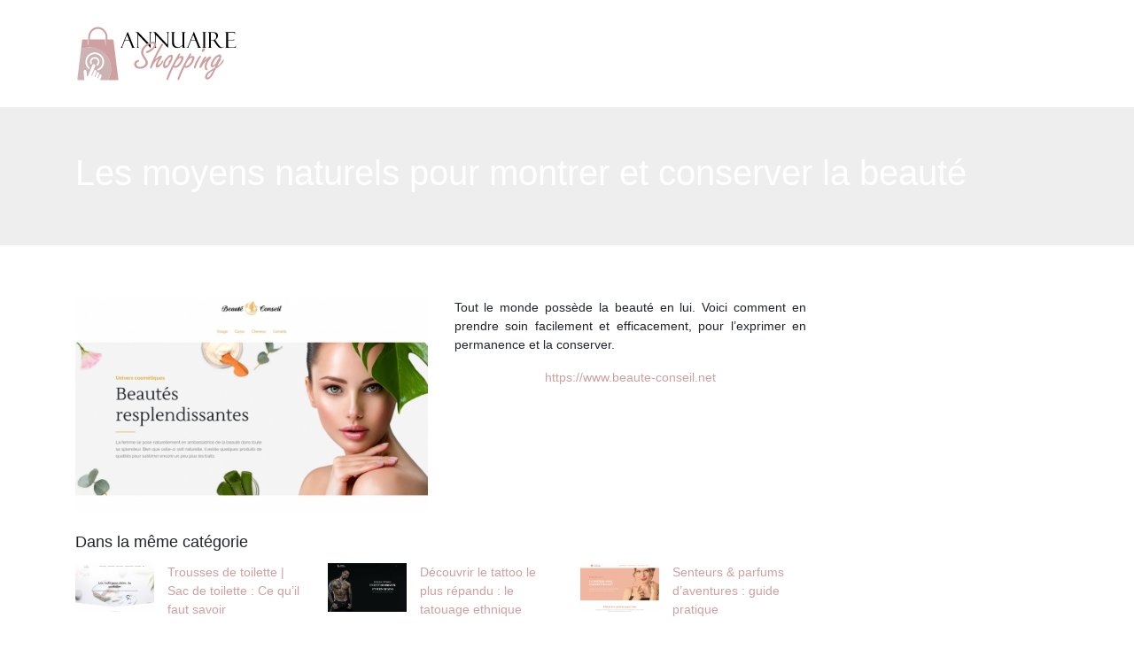

--- FILE ---
content_type: image/svg+xml
request_url: https://www.annuaire-shopping.info/wp-content/uploads/2022/04/annuaire-shopping-logo-01.svg
body_size: 7051
content:
<?xml version="1.0" encoding="utf-8"?>
<!-- Generator: Adobe Illustrator 16.0.0, SVG Export Plug-In . SVG Version: 6.00 Build 0)  -->
<!DOCTYPE svg PUBLIC "-//W3C//DTD SVG 1.1//EN" "http://www.w3.org/Graphics/SVG/1.1/DTD/svg11.dtd">
<svg version="1.1" id="Calque_1" xmlns="http://www.w3.org/2000/svg" xmlns:xlink="http://www.w3.org/1999/xlink" x="0px" y="0px"
	 width="185px" height="65px" viewBox="0 0 185 65" enable-background="new 0 0 185 65" xml:space="preserve">
<g>
	<path fill="#FAAC2D" d="M29.248,49.406c0.146-0.141,0.289-0.283,0.428-0.43C29.537,49.123,29.395,49.266,29.248,49.406z"/>
	<path fill="#FAAC2D" d="M30.182,48.395c-0.161,0.2-0.329,0.395-0.506,0.582C29.851,48.786,30.022,48.595,30.182,48.395z"/>
	<path fill="#FAAC2D" d="M29.162,49.487c0.028-0.025,0.058-0.053,0.086-0.081C29.22,49.433,29.19,49.462,29.162,49.487z"/>
	<path fill="#CBB3B4" d="M22.893,33.137c-4.78-0.526-9.086,2.938-9.614,7.711c-0.32,2.989,0.911,5.796,3.053,7.61l-0.736,1.765
		c-2.868-2.171-4.573-5.742-4.152-9.575c0.635-5.789,5.86-9.987,11.649-9.353c4.389,0.482,7.863,3.602,9.009,7.609
		c-1.246-4.444-5.331-7.701-10.172-7.701c-5.843,0-10.578,4.742-10.578,10.584c0,4.069,2.294,7.594,5.66,9.371l2.348-5.67
		c0.352-0.846,1.323-1.253,2.172-0.901c0.841,0.352,1.246,1.323,0.894,2.171l-2.263,5.463c0.305,0.045,0.612,0.084,0.925,0.107
		l0.428-1.042c0.435-0.26,0.979-0.305,1.454-0.106c0.451,0.191,0.778,0.558,0.917,1.003c2.026-0.379,3.838-1.34,5.275-2.695
		c-1.052,0.982-2.3,1.747-3.668,2.241c-0.191-0.617-0.559-1.169-1.064-1.58c3.259-0.98,5.782-3.816,6.173-7.404
		C31.13,37.963,27.665,33.659,22.893,33.137z M24.155,46.743c0.129-0.682,0.039-1.368-0.229-1.973
		c0.956-0.642,1.591-1.736,1.591-2.975c0-1.976-1.598-3.573-3.572-3.573s-3.581,1.598-3.581,3.573c0,0.626,0.17,1.223,0.46,1.734
		c-0.428,0.345-0.781,0.788-1.002,1.316l-0.13,0.313c-0.734-0.925-1.169-2.097-1.169-3.364c0-2.991,2.432-5.423,5.422-5.423
		c2.99,0,5.422,2.432,5.422,5.423C27.367,43.997,26.044,45.896,24.155,46.743z"/>
	<g>
		<path fill="#CBB3B4" d="M18.129,57.13c-0.1,0.23,0.007,0.499,0.235,0.591c0.231,0.092,0.491-0.016,0.59-0.245l2.134-5.147
			c-0.313-0.023-0.62-0.063-0.925-0.107L18.129,57.13z"/>
		<path fill="#CBB3B4" d="M15.826,25.46c-3.288,0-6.425,0.643-9.286,1.818L2.357,61.268c-0.037,0.313,0.046,0.627,0.246,0.863
			C2.794,62.361,3.068,62.5,3.36,62.5h6.83l-0.781-9.663c0-0.004,0-0.027-0.008-0.043c-0.129-0.835,0.408-1.645,1.233-1.843
			c0.335-0.076,0.68-0.047,1.001,0.083c0.475,0.198,0.833,0.604,0.957,1.102l0.657,5.896c0.024,0.2,0.184,0.369,0.383,0.393
			c0.205,0.027,0.397-0.079,0.481-0.269l2.899-6.997c-3.366-1.777-5.66-5.302-5.66-9.371c0-5.842,4.734-10.584,10.578-10.584
			c4.841,0,8.926,3.257,10.172,7.701c0.054,0.153,0.091,0.305,0.122,0.467c0.047,0.162,0.077,0.313,0.101,0.473
			c0.038,0.162,0.061,0.315,0.076,0.476c0.03,0.162,0.046,0.321,0.061,0.481c0.069,0.697,0.062,1.415-0.015,2.142
			c0,0.031-0.008,0.068-0.016,0.1c-0.023,0.222-0.054,0.438-0.1,0.65v0.029c-0.03,0.169-0.069,0.346-0.115,0.514
			c-0.03,0.137-0.061,0.283-0.107,0.42c-0.046,0.177-0.1,0.354-0.16,0.52c-0.062,0.2-0.138,0.398-0.215,0.591
			c-0.023,0.067-0.054,0.13-0.083,0.189c-0.084,0.2-0.177,0.398-0.269,0.59c-0.13,0.245-0.268,0.49-0.403,0.727
			c-0.115,0.192-0.23,0.369-0.36,0.544c-0.131,0.197-0.275,0.39-0.437,0.579c-0.161,0.2-0.328,0.392-0.506,0.584
			c-0.137,0.145-0.281,0.287-0.428,0.426c-0.028,0.032-0.06,0.054-0.082,0.085c-1.439,1.354-3.252,2.31-5.279,2.693
			c0.1,0.29,0.115,0.618,0.031,0.932c-0.007,0.015-0.007,0.038-0.007,0.062l-2.249,5.423c-0.093,0.229,0.014,0.489,0.243,0.59
			c0.231,0.092,0.491-0.017,0.583-0.245l2.232-5.393c0.398-0.162,0.835-0.162,1.232,0.006c0.657,0.269,1.056,0.957,0.994,1.654
			l-1.973,4.758c-0.092,0.229,0.008,0.487,0.245,0.588c0.222,0.092,0.49-0.016,0.582-0.245l1.751-4.229
			c0.383-0.137,0.789-0.128,1.163,0.023c0.834,0.343,1.222,1.3,0.879,2.133L27.826,62.5h9.139c2.173-3.665,3.413-7.933,3.413-12.49
			C40.378,36.45,29.386,25.46,15.826,25.46z"/>
	</g>
	<path fill="#CEA0A1" d="M48.529,61.268l-5.384-43.715c-0.068-0.537-0.499-0.942-1.001-0.942h-5.789V14.24
		c0-6.471-4.898-11.74-10.907-11.74c-6.019,0-10.906,5.269-10.906,11.74v7.282c0,0.511,0.329,0.94,0.772,1.055
		c-0.076,0.015-0.153,0.03-0.23,0.03c-0.559,0-1.01-0.489-1.01-1.085V16.61H8.744c-0.504,0-0.933,0.405-1.002,0.942L6.54,27.278
		c2.86-1.176,5.998-1.818,9.286-1.818c13.56,0,24.552,10.99,24.552,24.55c0,4.558-1.24,8.825-3.413,12.49h10.563
		c0.298,0,0.573-0.139,0.764-0.369C48.484,61.895,48.568,61.581,48.529,61.268z M34.878,22.606c-0.558,0-1.01-0.489-1.01-1.085
		V16.61H16.561V14.24c0-5.277,3.984-9.567,8.888-9.567c4.895,0,8.887,4.29,8.887,9.567v7.282c0,0.511,0.33,0.94,0.78,1.055
		C35.038,22.591,34.962,22.606,34.878,22.606z"/>
</g>
<g>
	<g>
		<path d="M61.033,17.896H55.85l-2.672,6.667c-0.186,0.479-0.277,0.775-0.277,0.888c0,0.264,0.197,0.396,0.588,0.396v0.18h-2.625
			v-0.18c0.352,0,0.646-0.086,0.885-0.258c0.24-0.172,0.504-0.618,0.791-1.338L58.941,8.1h0.318l6.297,15.598
			c0,0.08,0.16,0.458,0.484,1.134c0.322,0.677,0.814,1.015,1.477,1.015v0.18h-4.125v-0.18c0.375,0,0.564-0.148,0.564-0.443
			c0-0.2-0.092-0.52-0.277-0.96c-0.031-0.031-0.059-0.084-0.084-0.155c-0.016-0.08-0.027-0.12-0.035-0.12L61.033,17.896z
			 M56.02,17.405h4.777l-2.387-6.02L56.02,17.405z"/>
		<path d="M83.082,8.364h3.416v0.18c-0.52,0.016-0.879,0.126-1.078,0.33c-0.201,0.204-0.301,0.634-0.301,1.289v16.08L71.031,11.24
			v13.061c0,0.415,0.031,0.723,0.096,0.923c0.063,0.199,0.156,0.335,0.275,0.407s0.42,0.144,0.898,0.216v0.18h-3.393v-0.18
			c0.607,0,0.984-0.107,1.133-0.324c0.148-0.215,0.223-0.73,0.223-1.545V12.03c0-1.046-0.146-1.901-0.438-2.564
			c-0.293-0.663-0.967-0.971-2.021-0.923v-0.18h3.322l13.236,14.096V9.994c0-0.671-0.119-1.081-0.359-1.229
			c-0.24-0.147-0.547-0.222-0.922-0.222V8.364z"/>
		<path d="M102.77,8.364h3.418v0.18c-0.52,0.016-0.881,0.126-1.08,0.33c-0.199,0.204-0.299,0.634-0.299,1.289v16.08L90.719,11.24
			v13.061c0,0.415,0.031,0.723,0.096,0.923c0.064,0.199,0.156,0.335,0.275,0.407c0.121,0.072,0.42,0.144,0.9,0.216v0.18h-3.393
			v-0.18c0.605,0,0.984-0.107,1.133-0.324c0.146-0.215,0.221-0.73,0.221-1.545V12.03c0-1.046-0.145-1.901-0.438-2.564
			c-0.291-0.663-0.965-0.971-2.02-0.923v-0.18h3.32l13.238,14.096V9.994c0-0.671-0.119-1.081-0.359-1.229
			c-0.24-0.147-0.549-0.222-0.924-0.222V8.364z"/>
		<path d="M124.426,26.026h-3.346v-2.722c-1.701,1.895-3.729,2.842-6.086,2.842c-1.748,0-3.135-0.492-4.162-1.475
			c-1.025-0.983-1.539-2.343-1.539-4.078V10.019c0-0.64-0.076-1.045-0.227-1.217c-0.152-0.172-0.508-0.258-1.068-0.258v-0.18h4.689
			v0.18c-0.496,0-0.846,0.078-1.051,0.234c-0.203,0.156-0.305,0.526-0.305,1.109v9.7c0,2.031,0.475,3.479,1.424,4.347
			c0.951,0.868,2.033,1.302,3.246,1.302c1.908,0,3.602-0.859,5.078-2.579V10.702c0-1.047-0.092-1.668-0.275-1.864
			s-0.473-0.294-0.863-0.294h-0.168v-0.18h4.652v0.18c-0.576,0.032-0.938,0.128-1.086,0.288c-0.146,0.16-0.221,0.463-0.221,0.911
			v14.379c0,0.567,0.027,0.938,0.084,1.114c0.055,0.176,0.17,0.321,0.342,0.438s0.465,0.174,0.881,0.174V26.026z"/>
		<path d="M135.723,17.896h-5.184l-2.672,6.667c-0.186,0.479-0.277,0.775-0.277,0.888c0,0.264,0.197,0.396,0.588,0.396v0.18h-2.625
			v-0.18c0.352,0,0.646-0.086,0.885-0.258c0.24-0.172,0.504-0.618,0.791-1.338L133.631,8.1h0.318l6.297,15.598
			c0,0.08,0.16,0.458,0.484,1.134c0.322,0.677,0.814,1.015,1.477,1.015v0.18h-4.125v-0.18c0.375,0,0.564-0.148,0.564-0.443
			c0-0.2-0.092-0.52-0.277-0.96c-0.031-0.031-0.059-0.084-0.084-0.155c-0.016-0.08-0.027-0.12-0.035-0.12L135.723,17.896z
			 M130.709,17.405h4.777l-2.387-6.02L130.709,17.405z"/>
		<path d="M147.879,8.364v0.18c-0.232-0.024-0.49,0.012-0.773,0.108c-0.283,0.096-0.451,0.236-0.504,0.419
			c-0.051,0.184-0.078,0.619-0.078,1.306V23.93c0,0.734,0.031,1.184,0.092,1.348c0.059,0.164,0.174,0.3,0.348,0.407
			c0.172,0.108,0.477,0.162,0.916,0.162v0.18h-4.713v-0.18c0.592,0,0.961-0.114,1.104-0.342c0.145-0.228,0.217-0.745,0.217-1.552
			v-13.42c0-0.839-0.08-1.388-0.24-1.647c-0.16-0.26-0.52-0.374-1.08-0.342v-0.18H147.879z"/>
		<path d="M149.666,8.543v-0.18h5.012c1.271,0,2.189,0.028,2.758,0.084s1.148,0.242,1.744,0.558s1.045,0.744,1.35,1.284
			s0.455,1.202,0.455,1.986c0,0.896-0.27,1.75-0.809,2.563s-1.301,1.498-2.285,2.058l1.248,1.917
			c0.271,0.479,0.992,1.529,2.164,3.151c1.172,1.622,2.076,2.61,2.717,2.966c0.639,0.355,1.258,0.533,1.857,0.533
			c0.592,0,1.271-0.228,2.039-0.684l0.072,0.24c-0.959,0.783-2.205,1.175-3.738,1.175c-1.021,0-1.9-0.303-2.635-0.908
			c-0.736-0.604-2.014-2.266-3.838-4.982c-0.016-0.016-0.023-0.032-0.023-0.048l-1.775-2.732l-1.574,0.048h-1.43v6.754
			c0,0.543,0.072,0.932,0.215,1.167s0.486,0.354,1.033,0.354v0.18h-4.557v-0.18c0.566-0.024,0.922-0.144,1.061-0.359
			c0.141-0.216,0.211-0.655,0.211-1.318V10.137c0-0.456-0.061-0.833-0.18-1.132C150.637,8.706,150.273,8.552,149.666,8.543z
			 M152.975,8.831v8.286h1.852c1.457,0,2.539-0.343,3.242-1.031c0.705-0.687,1.059-1.59,1.059-2.709
			c0-1.087-0.348-2.117-1.039-3.088c-0.693-0.971-1.912-1.457-3.658-1.457H152.975z"/>
		<path d="M169.113,8.567V8.364h11.104v2.434h-0.18c-0.24-0.903-0.441-1.435-0.605-1.595c-0.164-0.16-0.564-0.24-1.205-0.24H172.4
			v7.926h5.406c0.535,0,0.875-0.05,1.02-0.15s0.221-0.246,0.229-0.438h0.18v1.667h-0.18c-0.041-0.232-0.135-0.388-0.281-0.468
			c-0.148-0.08-0.422-0.12-0.822-0.12H172.4v5.456c0,0.824,0.074,1.417,0.227,1.781c0.152,0.364,0.393,0.592,0.725,0.684
			s0.832,0.138,1.502,0.138h3.113c0.99,0,1.623-0.033,1.898-0.101s0.508-0.203,0.701-0.405c0.191-0.202,0.338-0.646,0.441-1.328
			h0.182v2.422h-12.076v-0.18c0.408-0.024,0.719-0.102,0.93-0.233c0.213-0.132,0.318-0.474,0.318-1.024v-14.26
			c0-0.647-0.057-1.102-0.168-1.366S169.721,8.567,169.113,8.567z"/>
	</g>
	<g>
		<path fill="#CEA0A1" d="M70.852,39.781c0.828,0,1.242,0.338,1.242,1.012c0,0.506-0.383,0.89-1.15,1.15
			c-1.318,0.475-1.977,1.326-1.977,2.552c0,0.981,0.383,1.748,1.15,2.3c0.658,0.46,1.494,0.689,2.506,0.689
			c2.023,0,3.793-0.59,5.311-1.771c0.951-0.751,1.426-1.701,1.426-2.851c0-0.705-0.137-1.342-0.412-1.909
			c-0.293-0.582-0.736-1.318-1.334-2.207c-0.92-1.38-1.695-2.637-2.322-3.771c-0.707-1.257-1.059-2.491-1.059-3.702
			c0-2.866,1.418-5.549,4.254-8.048c1.502-1.303,3.158-2.36,4.967-3.174c1.502-0.658,2.951-0.988,4.346-0.988
			c0.904,0,1.672,0.237,2.301,0.713c0.766,0.567,1.148,1.342,1.148,2.322c0,1.534-0.828,3.189-2.482,4.967
			c-1.564,1.671-3.389,3.035-5.473,4.093c-1.043,0.521-1.832,0.782-2.369,0.782c-0.354,0-0.666-0.146-0.943-0.437
			c-0.184-0.199-0.275-0.422-0.275-0.667c0-0.567,0.506-1.027,1.518-1.38c1.855-0.659,3.496-1.587,4.922-2.782
			c1.838-1.533,2.758-2.875,2.758-4.025c0-0.444-0.184-0.805-0.551-1.081c-0.291-0.214-0.637-0.321-1.035-0.321
			c-1.059,0-2.385,0.406-3.979,1.219c-2.146,1.088-3.832,2.492-5.059,4.208c-1.072,1.487-1.609,2.936-1.609,4.346
			c0,1.027,0.283,2.085,0.852,3.174c0.475,0.873,1.08,1.862,1.816,2.966c0.705,1.058,1.303,2.039,1.793,2.943
			c0.566,1.073,0.852,2.077,0.852,3.013c0,1.809-1.035,3.411-3.105,4.806c-1.762,1.165-3.756,1.747-5.979,1.747
			c-2.191,0-3.908-0.605-5.15-1.816c-0.936-0.92-1.402-1.978-1.402-3.173c0-1.334,0.443-2.453,1.334-3.357
			c0.535-0.552,1.172-0.966,1.908-1.242C70.094,39.882,70.516,39.781,70.852,39.781z"/>
		<path fill="#CEA0A1" d="M90.145,39.253c1.135-1.181,2.27-2.169,3.404-2.967c1.455-1.012,2.498-1.518,3.127-1.518
			c0.26,0,0.514,0.107,0.758,0.322c0.277,0.245,0.414,0.528,0.414,0.851c0,0.414-0.328,1.058-0.988,1.932
			c-1.271,1.687-2.238,3.22-2.896,4.599c-0.584,1.196-0.875,2.009-0.875,2.438c0,0.414,0.199,0.621,0.598,0.621
			c0.828,0,2.223-1.472,4.186-4.415c0.398-0.598,0.76-0.896,1.082-0.896c0.32,0,0.482,0.184,0.482,0.552
			c0,0.598-0.584,1.74-1.748,3.426c-1.012,1.472-2.07,2.599-3.174,3.381c-0.781,0.536-1.486,0.805-2.115,0.805
			c-0.658,0-1.135-0.283-1.426-0.851c-0.184-0.353-0.275-0.744-0.275-1.173c0-1.364,0.482-2.921,1.449-4.668
			c0.229-0.414,0.92-1.595,2.068-3.541c-3.127,1.579-5.771,4.989-7.934,10.232c-0.199,0.598-0.506,0.896-0.92,0.896
			c-0.291,0-0.527-0.1-0.713-0.299c-0.184-0.215-0.275-0.475-0.275-0.782c0-0.506,0.49-1.938,1.473-4.3
			c1.824-4.384,3.525-8.094,5.104-11.129c1.58-3.066,3.336-6.247,5.266-9.543c0.461-0.797,0.82-1.334,1.082-1.61
			c0.26-0.275,0.535-0.413,0.828-0.413c0.275,0,0.514,0.146,0.713,0.437c0.152,0.215,0.229,0.46,0.229,0.736
			c0,0.429-0.244,1.004-0.734,1.725c-1.656,2.56-3.305,5.373-4.945,8.438C91.625,35.819,90.543,38.057,90.145,39.253z"/>
		<path fill="#CEA0A1" d="M108.148,33.826c1.258,0,1.887,0.767,1.887,2.299c0,2.039-0.943,4.622-2.828,7.75
			c-2.055,3.388-4.041,5.081-5.957,5.081c-0.889,0-1.539-0.413-1.953-1.241c-0.215-0.414-0.322-0.912-0.322-1.495
			c0-1.962,0.674-4.093,2.023-6.393c1.256-2.13,2.736-3.786,4.438-4.967C106.432,34.171,107.336,33.826,108.148,33.826z
			 M105.758,42.518c-0.383-0.306-0.574-0.544-0.574-0.713c0-0.122,0.244-0.459,0.734-1.012c1.381-1.548,2.07-2.797,2.07-3.748
			c0-0.122-0.039-0.245-0.115-0.367c-0.123-0.23-0.314-0.346-0.574-0.346c-0.49,0-1.211,0.476-2.162,1.426
			c-1.227,1.227-2.162,2.491-2.805,3.794c-0.752,1.487-1.127,2.722-1.127,3.702c0,0.262,0.068,0.491,0.207,0.69
			c0.199,0.275,0.451,0.414,0.758,0.414c0.736,0,1.525-0.552,2.369-1.656c0.367-0.46,0.666-0.935,0.896-1.426
			C105.666,42.786,105.773,42.533,105.758,42.518z"/>
		<path fill="#CEA0A1" d="M116.818,36.447c0.629-0.398,1.096-0.675,1.402-0.828c0.629-0.306,1.242-0.46,1.84-0.46
			c0.674,0,1.18,0.196,1.518,0.587s0.506,0.978,0.506,1.759c0,1.073-0.375,2.361-1.127,3.863c-1.164,2.376-2.574,4.246-4.23,5.61
			c-1.395,1.15-2.705,1.725-3.932,1.725c-0.676,0-1.342-0.26-2-0.781c-2.102,4.246-3.979,8.577-5.635,12.992
			c-0.352,1.058-0.766,1.586-1.242,1.586c-0.229,0-0.459-0.153-0.689-0.459c-0.168-0.215-0.252-0.453-0.252-0.713
			c0-0.828,1.012-3.519,3.035-8.071c3.127-7.021,6.094-12.854,8.898-17.499c0.582-0.981,0.973-1.656,1.172-2.023
			c0.537-0.997,1.059-1.495,1.564-1.495c0.521,0,0.781,0.314,0.781,0.942c0,0.354-0.184,0.828-0.551,1.426
			C117.432,35.374,117.078,35.987,116.818,36.447z M111.645,45.99c0.338,0.353,0.76,0.529,1.266,0.529
			c1.426,0,3.004-1.266,4.736-3.795c0.645-0.935,1.156-1.893,1.541-2.874c0.307-0.782,0.459-1.372,0.459-1.771
			c0-0.276-0.064-0.483-0.195-0.621s-0.334-0.207-0.609-0.207c-0.721,0-1.602,0.499-2.645,1.495
			c-0.996,0.966-1.953,2.322-2.873,4.07C112.48,44.427,111.92,45.484,111.645,45.99z"/>
		<path fill="#CEA0A1" d="M129.236,36.447c0.627-0.398,1.096-0.675,1.402-0.828c0.629-0.306,1.242-0.46,1.84-0.46
			c0.674,0,1.18,0.196,1.518,0.587c0.336,0.391,0.506,0.978,0.506,1.759c0,1.073-0.377,2.361-1.127,3.863
			c-1.166,2.376-2.576,4.246-4.23,5.61c-1.396,1.15-2.707,1.725-3.934,1.725c-0.674,0-1.34-0.26-2-0.781
			c-2.1,4.246-3.979,8.577-5.633,12.992c-0.354,1.058-0.768,1.586-1.242,1.586c-0.23,0-0.461-0.153-0.689-0.459
			c-0.17-0.215-0.254-0.453-0.254-0.713c0-0.828,1.012-3.519,3.035-8.071c3.127-7.021,6.094-12.854,8.898-17.499
			c0.584-0.981,0.975-1.656,1.174-2.023c0.537-0.997,1.057-1.495,1.563-1.495c0.521,0,0.783,0.314,0.783,0.942
			c0,0.354-0.184,0.828-0.553,1.426C129.848,35.374,129.496,35.987,129.236,36.447z M124.063,45.99
			c0.336,0.353,0.758,0.529,1.264,0.529c1.426,0,3.004-1.266,4.736-3.795c0.645-0.935,1.158-1.893,1.541-2.874
			c0.307-0.782,0.461-1.372,0.461-1.771c0-0.276-0.066-0.483-0.195-0.621c-0.131-0.138-0.334-0.207-0.609-0.207
			c-0.721,0-1.604,0.499-2.645,1.495c-0.998,0.966-1.955,2.322-2.875,4.07C124.896,44.427,124.338,45.484,124.063,45.99z"/>
		<path fill="#CEA0A1" d="M141.057,34.884c0.26,0,0.475,0.1,0.643,0.299c0.123,0.169,0.184,0.337,0.184,0.506
			c0,0.276-0.223,0.736-0.666,1.38c-1.594,2.468-2.729,4.499-3.404,6.094c-0.721,1.641-1.355,3.326-1.908,5.059
			c-0.244,0.767-0.627,1.149-1.148,1.149c-0.307,0-0.553-0.122-0.736-0.367c-0.168-0.199-0.254-0.414-0.254-0.645
			c0-0.46,0.492-1.992,1.473-4.599c0.766-2.054,2.008-4.323,3.725-6.807c0.553-0.813,0.967-1.356,1.242-1.633
			C140.48,35.029,140.764,34.884,141.057,34.884z M145.424,26.353c0.691,0,1.035,0.353,1.035,1.058c0,0.645-0.336,1.356-1.012,2.139
			c-0.643,0.751-1.264,1.127-1.861,1.127c-0.293,0-0.529-0.107-0.713-0.322c-0.186-0.199-0.277-0.444-0.277-0.735
			c0-0.736,0.406-1.518,1.219-2.346C144.412,26.659,144.949,26.353,145.424,26.353z"/>
		<path fill="#CEA0A1" d="M145.492,40.771c0.199-0.185,0.393-0.368,0.576-0.552c3.203-3.128,5.35-4.691,6.438-4.691
			c0.598,0,0.896,0.33,0.896,0.989c0,0.46-0.268,1.004-0.805,1.633c-2.928,3.418-4.391,6.431-4.391,9.036
			c0,0.844,0.229,1.648,0.689,2.415c0.215,0.353,0.322,0.629,0.322,0.827c0,0.185-0.092,0.36-0.277,0.529
			c-0.199,0.215-0.436,0.322-0.713,0.322c-0.627,0-1.156-0.399-1.586-1.196c-0.414-0.751-0.621-1.663-0.621-2.736
			c0-2.069,0.783-4.361,2.346-6.875c-2.084,1.333-4.023,3.694-5.818,7.082c-0.459,0.813-0.949,1.219-1.471,1.219
			c-0.26,0-0.475-0.092-0.645-0.275c-0.213-0.215-0.32-0.491-0.32-0.828c0-0.828,0.941-2.997,2.828-6.508
			c1.012-1.9,1.809-3.28,2.391-4.139c0.582-0.843,1.08-1.265,1.494-1.265c0.199,0,0.391,0.092,0.576,0.275
			c0.213,0.215,0.32,0.46,0.32,0.736c0,0.337-0.221,0.82-0.666,1.448C146.412,39.153,145.891,40.004,145.492,40.771z"/>
		<path fill="#CEA0A1" d="M160.232,46.68c1.641-1.195,2.859-2.284,3.656-3.265c1.18-1.426,2.016-2.583,2.506-3.473
			c0.246-0.398,0.498-0.598,0.76-0.598c0.367,0,0.551,0.177,0.551,0.529c0,0.413-0.291,1.104-0.873,2.069
			c-1.809,2.943-4.521,5.511-8.141,7.703c-1.686,3.525-2.928,5.917-3.725,7.174c-2.115,3.312-4.107,4.968-5.979,4.968
			c-0.98,0-1.686-0.384-2.115-1.15c-0.246-0.444-0.369-0.95-0.369-1.518c0-2.407,1.549-4.714,4.646-6.921
			c0.49-0.368,2.475-1.519,5.955-3.449c0.674-1.426,1.195-2.545,1.564-3.357c-1.611,1.687-2.943,2.529-4.002,2.529
			c-0.658,0-1.172-0.337-1.541-1.012c-0.23-0.444-0.344-0.904-0.344-1.38c0-1.104,0.451-2.521,1.355-4.254
			c1.287-2.499,2.836-4.477,4.645-5.933c1.518-1.211,2.859-1.816,4.025-1.816c0.598,0,1.111,0.222,1.541,0.667
			c0.291,0.291,0.436,0.721,0.436,1.287c0,0.705-0.238,1.579-0.713,2.621c0.354,0.338,0.529,0.591,0.529,0.759
			c0,0.107-0.076,0.262-0.23,0.46c-0.414,0.567-1.08,1.633-2,3.196C161.559,43.883,160.846,45.27,160.232,46.68z M155.727,51.417
			c-2.025,0.858-3.811,2.161-5.359,3.909c-0.719,0.813-1.232,1.671-1.539,2.575c-0.094,0.276-0.139,0.506-0.139,0.69
			c0,0.198,0.045,0.375,0.139,0.528c0.168,0.276,0.406,0.414,0.713,0.414c0.949,0,2.061-1.02,3.334-3.059
			C153.979,54.713,154.928,53.026,155.727,51.417z M160.072,41.368c-0.215-0.229-0.322-0.391-0.322-0.482
			c0-0.139,0.115-0.314,0.344-0.529c0.768-0.735,1.389-1.502,1.863-2.3c0.383-0.628,0.574-1.118,0.574-1.472
			c0-0.413-0.191-0.62-0.574-0.62c-0.658,0-1.602,0.628-2.828,1.885c-1.457,1.487-2.592,3.15-3.402,4.99
			c-0.4,0.92-0.6,1.625-0.6,2.115c0,0.276,0.063,0.483,0.186,0.621c0.121,0.138,0.299,0.207,0.527,0.207
			c0.537,0,1.289-0.552,2.254-1.655c0.613-0.705,1.135-1.396,1.564-2.07C159.949,41.613,160.086,41.384,160.072,41.368z"/>
	</g>
</g>
</svg>
